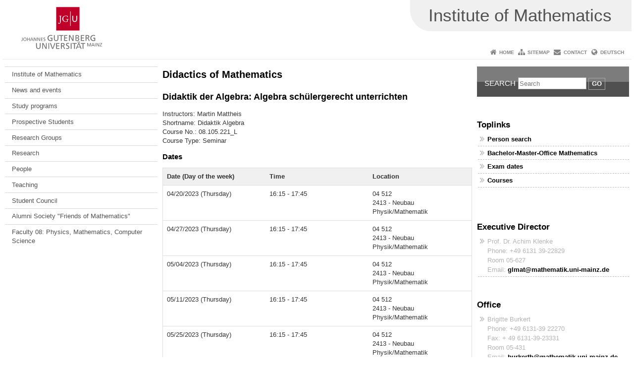

--- FILE ---
content_type: text/html; charset=UTF-8
request_url: https://www.math.uni-mainz.de/didactics-of-mathematics/?event_id=384894269016266&skip_groups=false
body_size: 7768
content:
<!doctype html><html lang="en-US"><head><meta charset="UTF-8"><meta http-equiv="X-UA-Compatible" content="IE=edge"><meta name="viewport" content="width=device-width, initial-scale=1.0"><meta name="author" content="Johannes Gutenberg University Mainz"><meta name="copyright" content="Johannes Gutenberg University Mainz"><meta property="og:site_name" content="Johannes Gutenberg University Mainz"><meta name="robots" content="index, follow, noarchive"><meta property="fb:pages" content="113785728679660"><link rel="pingback" href="https://www.math.uni-mainz.de/xmlrpc.php"><link rel="profile" href="http://gmpg.org/xfn/11"><title>Didactics of Mathematics | Institute of Mathematics</title><link rel="shortcut icon" href="/favicon.ico"><link rel="icon" href="/favicon.ico"><meta name='robots' content='max-image-preview:large' />
<link rel='dns-prefetch' href='//www.blogs.uni-mainz.de' />
<link rel='dns-prefetch' href='//blogs-cdn.uni-mainz.de' />
<link rel="alternate" title="oEmbed (JSON)" type="application/json+oembed" href="https://www.math.uni-mainz.de/wp-json/oembed/1.0/embed?url=https%3A%2F%2Fwww.math.uni-mainz.de%2Fdidactics-of-mathematics%2F" />
<link rel="alternate" title="oEmbed (XML)" type="text/xml+oembed" href="https://www.math.uni-mainz.de/wp-json/oembed/1.0/embed?url=https%3A%2F%2Fwww.math.uni-mainz.de%2Fdidactics-of-mathematics%2F&#038;format=xml" />
<style id='wp-img-auto-sizes-contain-inline-css' type='text/css'>
img:is([sizes=auto i],[sizes^="auto," i]){contain-intrinsic-size:3000px 1500px}
/*# sourceURL=wp-img-auto-sizes-contain-inline-css */
</style>
<link rel='stylesheet' id='jgu-style-css' href='https://blogs-cdn.uni-mainz.de/styles/jgu_style.css?ver=27fbd3461cb00105434b9b3caafb85513b97ef25' type='text/css' media='all' />
<link rel='stylesheet' id='tablepress-default-css' href='https://www.math.uni-mainz.de/wp-content/plugins/tablepress/css/build/default.css?ver=3.2.6' type='text/css' media='all' />
<link rel='stylesheet' id='jgu-tablepress-css' href='https://blogs-cdn.uni-mainz.de/styles/jgu_style_table.css?ver=00b7be3e5c8156dd4a4667a5520f0b4a1b9808b5' type='text/css' media='all' />
<style id='wp-block-library-inline-css' type='text/css'>
:root{--wp-block-synced-color:#7a00df;--wp-block-synced-color--rgb:122,0,223;--wp-bound-block-color:var(--wp-block-synced-color);--wp-editor-canvas-background:#ddd;--wp-admin-theme-color:#007cba;--wp-admin-theme-color--rgb:0,124,186;--wp-admin-theme-color-darker-10:#006ba1;--wp-admin-theme-color-darker-10--rgb:0,107,160.5;--wp-admin-theme-color-darker-20:#005a87;--wp-admin-theme-color-darker-20--rgb:0,90,135;--wp-admin-border-width-focus:2px}@media (min-resolution:192dpi){:root{--wp-admin-border-width-focus:1.5px}}.wp-element-button{cursor:pointer}:root .has-very-light-gray-background-color{background-color:#eee}:root .has-very-dark-gray-background-color{background-color:#313131}:root .has-very-light-gray-color{color:#eee}:root .has-very-dark-gray-color{color:#313131}:root .has-vivid-green-cyan-to-vivid-cyan-blue-gradient-background{background:linear-gradient(135deg,#00d084,#0693e3)}:root .has-purple-crush-gradient-background{background:linear-gradient(135deg,#34e2e4,#4721fb 50%,#ab1dfe)}:root .has-hazy-dawn-gradient-background{background:linear-gradient(135deg,#faaca8,#dad0ec)}:root .has-subdued-olive-gradient-background{background:linear-gradient(135deg,#fafae1,#67a671)}:root .has-atomic-cream-gradient-background{background:linear-gradient(135deg,#fdd79a,#004a59)}:root .has-nightshade-gradient-background{background:linear-gradient(135deg,#330968,#31cdcf)}:root .has-midnight-gradient-background{background:linear-gradient(135deg,#020381,#2874fc)}:root{--wp--preset--font-size--normal:16px;--wp--preset--font-size--huge:42px}.has-regular-font-size{font-size:1em}.has-larger-font-size{font-size:2.625em}.has-normal-font-size{font-size:var(--wp--preset--font-size--normal)}.has-huge-font-size{font-size:var(--wp--preset--font-size--huge)}.has-text-align-center{text-align:center}.has-text-align-left{text-align:left}.has-text-align-right{text-align:right}.has-fit-text{white-space:nowrap!important}#end-resizable-editor-section{display:none}.aligncenter{clear:both}.items-justified-left{justify-content:flex-start}.items-justified-center{justify-content:center}.items-justified-right{justify-content:flex-end}.items-justified-space-between{justify-content:space-between}.screen-reader-text{border:0;clip-path:inset(50%);height:1px;margin:-1px;overflow:hidden;padding:0;position:absolute;width:1px;word-wrap:normal!important}.screen-reader-text:focus{background-color:#ddd;clip-path:none;color:#444;display:block;font-size:1em;height:auto;left:5px;line-height:normal;padding:15px 23px 14px;text-decoration:none;top:5px;width:auto;z-index:100000}html :where(.has-border-color){border-style:solid}html :where([style*=border-top-color]){border-top-style:solid}html :where([style*=border-right-color]){border-right-style:solid}html :where([style*=border-bottom-color]){border-bottom-style:solid}html :where([style*=border-left-color]){border-left-style:solid}html :where([style*=border-width]){border-style:solid}html :where([style*=border-top-width]){border-top-style:solid}html :where([style*=border-right-width]){border-right-style:solid}html :where([style*=border-bottom-width]){border-bottom-style:solid}html :where([style*=border-left-width]){border-left-style:solid}html :where(img[class*=wp-image-]){height:auto;max-width:100%}:where(figure){margin:0 0 1em}html :where(.is-position-sticky){--wp-admin--admin-bar--position-offset:var(--wp-admin--admin-bar--height,0px)}@media screen and (max-width:600px){html :where(.is-position-sticky){--wp-admin--admin-bar--position-offset:0px}}

/*# sourceURL=wp-block-library-inline-css */
</style><style id='global-styles-inline-css' type='text/css'>
:root{--wp--preset--aspect-ratio--square: 1;--wp--preset--aspect-ratio--4-3: 4/3;--wp--preset--aspect-ratio--3-4: 3/4;--wp--preset--aspect-ratio--3-2: 3/2;--wp--preset--aspect-ratio--2-3: 2/3;--wp--preset--aspect-ratio--16-9: 16/9;--wp--preset--aspect-ratio--9-16: 9/16;--wp--preset--color--black: #000000;--wp--preset--color--cyan-bluish-gray: #abb8c3;--wp--preset--color--white: #ffffff;--wp--preset--color--pale-pink: #f78da7;--wp--preset--color--vivid-red: #cf2e2e;--wp--preset--color--luminous-vivid-orange: #ff6900;--wp--preset--color--luminous-vivid-amber: #fcb900;--wp--preset--color--light-green-cyan: #7bdcb5;--wp--preset--color--vivid-green-cyan: #00d084;--wp--preset--color--pale-cyan-blue: #8ed1fc;--wp--preset--color--vivid-cyan-blue: #0693e3;--wp--preset--color--vivid-purple: #9b51e0;--wp--preset--gradient--vivid-cyan-blue-to-vivid-purple: linear-gradient(135deg,rgb(6,147,227) 0%,rgb(155,81,224) 100%);--wp--preset--gradient--light-green-cyan-to-vivid-green-cyan: linear-gradient(135deg,rgb(122,220,180) 0%,rgb(0,208,130) 100%);--wp--preset--gradient--luminous-vivid-amber-to-luminous-vivid-orange: linear-gradient(135deg,rgb(252,185,0) 0%,rgb(255,105,0) 100%);--wp--preset--gradient--luminous-vivid-orange-to-vivid-red: linear-gradient(135deg,rgb(255,105,0) 0%,rgb(207,46,46) 100%);--wp--preset--gradient--very-light-gray-to-cyan-bluish-gray: linear-gradient(135deg,rgb(238,238,238) 0%,rgb(169,184,195) 100%);--wp--preset--gradient--cool-to-warm-spectrum: linear-gradient(135deg,rgb(74,234,220) 0%,rgb(151,120,209) 20%,rgb(207,42,186) 40%,rgb(238,44,130) 60%,rgb(251,105,98) 80%,rgb(254,248,76) 100%);--wp--preset--gradient--blush-light-purple: linear-gradient(135deg,rgb(255,206,236) 0%,rgb(152,150,240) 100%);--wp--preset--gradient--blush-bordeaux: linear-gradient(135deg,rgb(254,205,165) 0%,rgb(254,45,45) 50%,rgb(107,0,62) 100%);--wp--preset--gradient--luminous-dusk: linear-gradient(135deg,rgb(255,203,112) 0%,rgb(199,81,192) 50%,rgb(65,88,208) 100%);--wp--preset--gradient--pale-ocean: linear-gradient(135deg,rgb(255,245,203) 0%,rgb(182,227,212) 50%,rgb(51,167,181) 100%);--wp--preset--gradient--electric-grass: linear-gradient(135deg,rgb(202,248,128) 0%,rgb(113,206,126) 100%);--wp--preset--gradient--midnight: linear-gradient(135deg,rgb(2,3,129) 0%,rgb(40,116,252) 100%);--wp--preset--font-size--small: 13px;--wp--preset--font-size--medium: 20px;--wp--preset--font-size--large: 36px;--wp--preset--font-size--x-large: 42px;--wp--preset--spacing--20: 0.44rem;--wp--preset--spacing--30: 0.67rem;--wp--preset--spacing--40: 1rem;--wp--preset--spacing--50: 1.5rem;--wp--preset--spacing--60: 2.25rem;--wp--preset--spacing--70: 3.38rem;--wp--preset--spacing--80: 5.06rem;--wp--preset--shadow--natural: 6px 6px 9px rgba(0, 0, 0, 0.2);--wp--preset--shadow--deep: 12px 12px 50px rgba(0, 0, 0, 0.4);--wp--preset--shadow--sharp: 6px 6px 0px rgba(0, 0, 0, 0.2);--wp--preset--shadow--outlined: 6px 6px 0px -3px rgb(255, 255, 255), 6px 6px rgb(0, 0, 0);--wp--preset--shadow--crisp: 6px 6px 0px rgb(0, 0, 0);}:where(.is-layout-flex){gap: 0.5em;}:where(.is-layout-grid){gap: 0.5em;}body .is-layout-flex{display: flex;}.is-layout-flex{flex-wrap: wrap;align-items: center;}.is-layout-flex > :is(*, div){margin: 0;}body .is-layout-grid{display: grid;}.is-layout-grid > :is(*, div){margin: 0;}:where(.wp-block-columns.is-layout-flex){gap: 2em;}:where(.wp-block-columns.is-layout-grid){gap: 2em;}:where(.wp-block-post-template.is-layout-flex){gap: 1.25em;}:where(.wp-block-post-template.is-layout-grid){gap: 1.25em;}.has-black-color{color: var(--wp--preset--color--black) !important;}.has-cyan-bluish-gray-color{color: var(--wp--preset--color--cyan-bluish-gray) !important;}.has-white-color{color: var(--wp--preset--color--white) !important;}.has-pale-pink-color{color: var(--wp--preset--color--pale-pink) !important;}.has-vivid-red-color{color: var(--wp--preset--color--vivid-red) !important;}.has-luminous-vivid-orange-color{color: var(--wp--preset--color--luminous-vivid-orange) !important;}.has-luminous-vivid-amber-color{color: var(--wp--preset--color--luminous-vivid-amber) !important;}.has-light-green-cyan-color{color: var(--wp--preset--color--light-green-cyan) !important;}.has-vivid-green-cyan-color{color: var(--wp--preset--color--vivid-green-cyan) !important;}.has-pale-cyan-blue-color{color: var(--wp--preset--color--pale-cyan-blue) !important;}.has-vivid-cyan-blue-color{color: var(--wp--preset--color--vivid-cyan-blue) !important;}.has-vivid-purple-color{color: var(--wp--preset--color--vivid-purple) !important;}.has-black-background-color{background-color: var(--wp--preset--color--black) !important;}.has-cyan-bluish-gray-background-color{background-color: var(--wp--preset--color--cyan-bluish-gray) !important;}.has-white-background-color{background-color: var(--wp--preset--color--white) !important;}.has-pale-pink-background-color{background-color: var(--wp--preset--color--pale-pink) !important;}.has-vivid-red-background-color{background-color: var(--wp--preset--color--vivid-red) !important;}.has-luminous-vivid-orange-background-color{background-color: var(--wp--preset--color--luminous-vivid-orange) !important;}.has-luminous-vivid-amber-background-color{background-color: var(--wp--preset--color--luminous-vivid-amber) !important;}.has-light-green-cyan-background-color{background-color: var(--wp--preset--color--light-green-cyan) !important;}.has-vivid-green-cyan-background-color{background-color: var(--wp--preset--color--vivid-green-cyan) !important;}.has-pale-cyan-blue-background-color{background-color: var(--wp--preset--color--pale-cyan-blue) !important;}.has-vivid-cyan-blue-background-color{background-color: var(--wp--preset--color--vivid-cyan-blue) !important;}.has-vivid-purple-background-color{background-color: var(--wp--preset--color--vivid-purple) !important;}.has-black-border-color{border-color: var(--wp--preset--color--black) !important;}.has-cyan-bluish-gray-border-color{border-color: var(--wp--preset--color--cyan-bluish-gray) !important;}.has-white-border-color{border-color: var(--wp--preset--color--white) !important;}.has-pale-pink-border-color{border-color: var(--wp--preset--color--pale-pink) !important;}.has-vivid-red-border-color{border-color: var(--wp--preset--color--vivid-red) !important;}.has-luminous-vivid-orange-border-color{border-color: var(--wp--preset--color--luminous-vivid-orange) !important;}.has-luminous-vivid-amber-border-color{border-color: var(--wp--preset--color--luminous-vivid-amber) !important;}.has-light-green-cyan-border-color{border-color: var(--wp--preset--color--light-green-cyan) !important;}.has-vivid-green-cyan-border-color{border-color: var(--wp--preset--color--vivid-green-cyan) !important;}.has-pale-cyan-blue-border-color{border-color: var(--wp--preset--color--pale-cyan-blue) !important;}.has-vivid-cyan-blue-border-color{border-color: var(--wp--preset--color--vivid-cyan-blue) !important;}.has-vivid-purple-border-color{border-color: var(--wp--preset--color--vivid-purple) !important;}.has-vivid-cyan-blue-to-vivid-purple-gradient-background{background: var(--wp--preset--gradient--vivid-cyan-blue-to-vivid-purple) !important;}.has-light-green-cyan-to-vivid-green-cyan-gradient-background{background: var(--wp--preset--gradient--light-green-cyan-to-vivid-green-cyan) !important;}.has-luminous-vivid-amber-to-luminous-vivid-orange-gradient-background{background: var(--wp--preset--gradient--luminous-vivid-amber-to-luminous-vivid-orange) !important;}.has-luminous-vivid-orange-to-vivid-red-gradient-background{background: var(--wp--preset--gradient--luminous-vivid-orange-to-vivid-red) !important;}.has-very-light-gray-to-cyan-bluish-gray-gradient-background{background: var(--wp--preset--gradient--very-light-gray-to-cyan-bluish-gray) !important;}.has-cool-to-warm-spectrum-gradient-background{background: var(--wp--preset--gradient--cool-to-warm-spectrum) !important;}.has-blush-light-purple-gradient-background{background: var(--wp--preset--gradient--blush-light-purple) !important;}.has-blush-bordeaux-gradient-background{background: var(--wp--preset--gradient--blush-bordeaux) !important;}.has-luminous-dusk-gradient-background{background: var(--wp--preset--gradient--luminous-dusk) !important;}.has-pale-ocean-gradient-background{background: var(--wp--preset--gradient--pale-ocean) !important;}.has-electric-grass-gradient-background{background: var(--wp--preset--gradient--electric-grass) !important;}.has-midnight-gradient-background{background: var(--wp--preset--gradient--midnight) !important;}.has-small-font-size{font-size: var(--wp--preset--font-size--small) !important;}.has-medium-font-size{font-size: var(--wp--preset--font-size--medium) !important;}.has-large-font-size{font-size: var(--wp--preset--font-size--large) !important;}.has-x-large-font-size{font-size: var(--wp--preset--font-size--x-large) !important;}
/*# sourceURL=global-styles-inline-css */
</style>

<style id='classic-theme-styles-inline-css' type='text/css'>
/*! This file is auto-generated */
.wp-block-button__link{color:#fff;background-color:#32373c;border-radius:9999px;box-shadow:none;text-decoration:none;padding:calc(.667em + 2px) calc(1.333em + 2px);font-size:1.125em}.wp-block-file__button{background:#32373c;color:#fff;text-decoration:none}
/*# sourceURL=/wp-includes/css/classic-themes.min.css */
</style>
<link rel='stylesheet' id='jgu-jogustine_styles-css' href='https://www.blogs.uni-mainz.de/fb08-mathematics/wp-content/plugins/jgu-jogustine/dist/styles/blocks/styles.css?ver=1639498115' type='text/css' media='all' />
<link rel='stylesheet' id='jgu-idm_styles-css' href='https://www.math.uni-mainz.de/wp-content/plugins/jgu-idm/dist/styles/blocks/styles.css?ver=1701257800' type='text/css' media='all' />
<link rel='stylesheet' id='jgu-jogustine-css' href='https://www.blogs.uni-mainz.de/fb08-mathematics/wp-content/plugins/jgu-jogustine/dist/styles/frontend.css?ver=1695716861' type='text/css' media='all' />
<link rel='stylesheet' id='jgu-tools-styles-css' href='https://www.math.uni-mainz.de/wp-content/plugins/jgu-tools/css/styles.css?ver=6.9' type='text/css' media='all' />
<link rel='stylesheet' id='jgu-idm-css' href='https://www.math.uni-mainz.de/wp-content/plugins/jgu-idm/dist/styles/frontend.css?ver=1691053954' type='text/css' media='all' />
<link rel='stylesheet' id='jgu-theme-style-css' href='https://www.math.uni-mainz.de/wp-content/themes/jgu-theme/style.css?ver=6.9' type='text/css' media='all' />
<script type="text/javascript" src="https://www.math.uni-mainz.de/wp-includes/js/jquery/jquery.min.js?ver=3.7.1" id="jquery-core-js"></script>
<script type="text/javascript" src="https://www.math.uni-mainz.de/wp-includes/js/jquery/jquery-migrate.min.js?ver=3.4.1" id="jquery-migrate-js"></script>
<script type="text/javascript" src="https://www.blogs.uni-mainz.de/fb08-mathematics/wp-content/plugins/jgu-jogustine/dist/scripts/frontend.js?ver=1639498115" id="jgu-jogustine-js"></script>
<link rel="https://api.w.org/" href="https://www.math.uni-mainz.de/wp-json/" /><link rel="alternate" title="JSON" type="application/json" href="https://www.math.uni-mainz.de/wp-json/wp/v2/pages/90" /><link rel="canonical" href="https://www.math.uni-mainz.de/didactics-of-mathematics/" />
<script src="https://blogs-cdn.uni-mainz.de/scripts/jquery_bootstrap.min.js?v=d9f439a57360ff37542a806295fc90d533c8087b"></script></head><body class="grau"><a id="page_start"></a><a class="sr-only sr-only-focusable" href="#content">Skip to content</a><div class="container"><header id="header_big" class="row"><a href="https://www.uni-mainz.de" target="_top"><span class="jgu_logo_image" id="jgu_logo" title="Johannes Gutenberg University Mainz"><span class="sr-only">Johannes Gutenberg University Mainz</span></span></a><div id="kopfgrafik" class="header_hellgrau header_text_einzeilig"><a href="https://www.math.uni-mainz.de/"><span class="bereichsname_top">Institute of Mathematics</span></a></div></header><header id="header_small" class="row"><div class="col-xs-2"><a href="https://www.uni-mainz.de" target="_top"><span class="jgu_logo_small" id="jgu_logo_small" title="Johannes Gutenberg University Mainz"><span class="sr-only">Johannes Gutenberg University Mainz</span></span></a></div><div class="col-xs-8 text-center"><a href="https://www.math.uni-mainz.de/"><span class="bereichsname_top2 text-center header_text_einzeilig">Institute of Mathematics</span></a></div><div class="col-xs-2 text-right"><nav id="nav_toggle" aria-label="Show/Hide Navigation"><a class="collapsed" href="#" title="Enter navigation" data-target="#nav_mobile" data-toggle="collapse"><span class="icon_mobile_nav icon_bars"><dfn class="sr-only">Show/Hide Navigation</dfn></span></a></nav></div></header><nav id="nav_meta" aria-label="Service Navigation"><ul class="list-inline"><li class="icon icon_home"><a target="_top" href="https://www.math.uni-mainz.de/" title="Home">Home</a></li><li class="icon icon_sitemap"><a target="_top" href="https://www.math.uni-mainz.de/sitemap/" title="Sitemap">Sitemap</a></li><li class="icon icon_contact"><a target="_top" href="https://www.math.uni-mainz.de/contact/" title="Contact">Contact</a></li><li class="icon icon_language"><a href="//www.mathematik.uni-mainz.de/fachdidaktik/" target="_top">Deutsch</a></li></ul></nav><nav id="nav_main" aria-label="Main Navigation"><!-- Level-1-Menue --><!-- Level-1-Menue --></nav><div id="nav_mobile" class="hidden-md hidden-lg hidden-sm collapse.in"><nav id="nav_meta_mobile" class="col-xs-12"><ul class="list-inline"><li class="icon icon_home"><a target="_top" href="https://www.math.uni-mainz.de/" title="Home">Home</a></li><li class="icon icon_sitemap"><a target="_top" href="https://www.math.uni-mainz.de/sitemap/" title="Sitemap">Sitemap</a></li><li class="icon icon_contact"><a target="_top" href="https://www.math.uni-mainz.de/contact/" title="Contact">Contact</a></li><li class="icon icon_language"><a href="//www.mathematik.uni-mainz.de/fachdidaktik/" target="_top">Deutsch</a></li></ul></nav><ul class="nav nav-tabs" role="tablist"><li  class="active"><a href="#menu1" role="tab" data-toggle="tab">Left column navigation</a></li></ul><div class="tab-content"><div id="menu1" class="tab-pane fade  active in"><nav id="nav_left_mobile" role="tablist" aria-multiselectable="true"><ul><li id="menu-item-37" class="menueebene2off"><a class="menu_panel_title_link" title="Institute of Mathematics" href="https://www.math.uni-mainz.de/">Institute of Mathematics</a><span class="menu_panel_title_switch"><a role="button" class="menu-icon-switch collapsed" data-toggle="collapse" href="#buttom-menu-item-37" aria-expanded="false"> </a></span>
<ul id="buttom-menu-item-37" class="sub-menu panel-collapse collapse">
	<li id="menu-item-68" class="menueebene3off"><a title="Institute Management" href="https://www.math.uni-mainz.de/institute-management/">Institute Management</a></li>
	<li id="menu-item-67" class="menueebene3off"><a title="Directions" href="https://www.math.uni-mainz.de/directions/">Directions</a></li>
</ul>
</li>
<li id="menu-item-152" class="menueebene2off"><a title="News and events" href="https://www.math.uni-mainz.de/news-and-events/">News and events</a></li>
<li id="menu-item-321" class="menueebene2off"><a class="menu_panel_title_link" title="Study programs" href="https://www.math.uni-mainz.de/study-programs/">Study programs</a><span class="menu_panel_title_switch"><a role="button" class="menu-icon-switch collapsed" data-toggle="collapse" href="#buttom-menu-item-321" aria-expanded="false"> </a></span>
<ul id="buttom-menu-item-321" class="sub-menu panel-collapse collapse">
	<li id="menu-item-328" class="menueebene3off"><a title="Bachelor-Master-Office Mathematics" href="https://www.math.uni-mainz.de/office-of-mathematics-studies/">Bachelor-Master-Office Mathematics</a></li>
	<li id="menu-item-338" class="menueebene3off"><a title="Courses at the Institute of Mathematics" href="https://www.math.uni-mainz.de/courses-of-the-institute-of-mathematics/">Courses at the Institute of Mathematics</a></li>
</ul>
</li>
<li id="menu-item-39" class="menueebene2off"><a title="Prospective Students" href="http://www.studies.fb08.uni-mainz.de/mathematics/prospective-students/">Prospective Students</a></li>
<li id="menu-item-36" class="menueebene2off"><a title="Research Groups" href="https://www.math.uni-mainz.de/research-groups/">Research Groups</a></li>
<li id="menu-item-35" class="menueebene2off"><a class="menu_panel_title_link" title="Research" href="https://www.math.uni-mainz.de/research/">Research</a><span class="menu_panel_title_switch"><a role="button" class="menu-icon-switch collapsed" data-toggle="collapse" href="#buttom-menu-item-35" aria-expanded="false"> </a></span>
<ul id="buttom-menu-item-35" class="sub-menu panel-collapse collapse">
	<li id="menu-item-118" class="menueebene3off"><a title="SFB TRR 45: Periods, moduli spaces and arithmetic of algebraic varieties" href="http://www.sfb45.de/">SFB TRR 45: Periods, moduli spaces and arithmetic of algebraic varieties</a></li>
	<li id="menu-item-119" class="menueebene3off"><a title="SFB TRR 146: TRR 146: Multiscale Simulation Methods for Soft Matter Systems" href="http://trr146.de/de">SFB TRR 146: TRR 146: Multiscale Simulation Methods for Soft Matter Systems</a></li>
	<li id="menu-item-120" class="menueebene3off"><a title="SFB TRR 165: Waves to Weather" href="http://www.w2w.meteo.physik.uni-muenchen.de/">SFB TRR 165: Waves to Weather</a></li>
	<li id="menu-item-121" class="menueebene3off"><a title="Computational Science Mainz" href="http://www.blogs.uni-mainz.de/fb10-compscien/">Computational Science Mainz</a></li>
	<li id="menu-item-122" class="menueebene3off"><a title="Cluster of Excellence PRISMA" href="http://www.prisma.uni-mainz.de/index.php">Cluster of Excellence PRISMA</a></li>
	<li id="menu-item-123" class="menueebene3off"><a title="Max Planck Graduate Center" href="http://www.mpgc-mainz.de/">Max Planck Graduate Center</a></li>
</ul>
</li>
<li id="menu-item-50" class="menueebene2off"><a title="People" href="https://www.math.uni-mainz.de/people/">People</a></li>
<li id="menu-item-127" class="menueebene2off"><a title="Teaching" href="https://www.math.uni-mainz.de/teaching/">Teaching</a></li>
<li id="menu-item-155" class="menueebene2off"><a title="Student Council" href="https://www.math.uni-mainz.de/student-council/">Student Council</a></li>
<li id="menu-item-147" class="menueebene2off"><a title="Alumni Society &quot;Friends of Mathematics&quot;" href="https://www.math.uni-mainz.de/friends-of-mathematics/">Alumni Society &#34;Friends of Mathematics&#34;</a></li>
<li id="menu-item-177" class="menueebene2off"><a title="Faculty 08: Physics, Mathematics, Computer Science" href="http://www.phmi.uni-mainz.de/ENG/index.php">Faculty 08: Physics, Mathematics, Computer Science</a></li>
</ul></nav></div></div></div><main class="container editorcontent" role="main"><div id="spaltelinks" class="col-md-3 hidden-xs col-sm-3 editorcontent"><nav id="nav_left" aria-label="Site Navigation"><!-- Navigationsbaum --><ul><li class="menueebene2off"><a class="menu_panel_title_link" title="Institute of Mathematics" href="https://www.math.uni-mainz.de/">Institute of Mathematics</a><span class="menu_panel_title_switch"><a role="button" class="menu-icon-switch collapsed" data-toggle="collapse" href="#buttom-menu-item-37" aria-expanded="false"> </a></span>
<ul id="buttom-menu-item-37" class="sub-menu panel-collapse collapse">
	<li class="menueebene3off"><a title="Institute Management" href="https://www.math.uni-mainz.de/institute-management/">Institute Management</a></li>
	<li class="menueebene3off"><a title="Directions" href="https://www.math.uni-mainz.de/directions/">Directions</a></li>
</ul>
</li>
<li class="menueebene2off"><a title="News and events" href="https://www.math.uni-mainz.de/news-and-events/">News and events</a></li>
<li class="menueebene2off"><a class="menu_panel_title_link" title="Study programs" href="https://www.math.uni-mainz.de/study-programs/">Study programs</a><span class="menu_panel_title_switch"><a role="button" class="menu-icon-switch collapsed" data-toggle="collapse" href="#buttom-menu-item-321" aria-expanded="false"> </a></span>
<ul id="buttom-menu-item-321" class="sub-menu panel-collapse collapse">
	<li class="menueebene3off"><a title="Bachelor-Master-Office Mathematics" href="https://www.math.uni-mainz.de/office-of-mathematics-studies/">Bachelor-Master-Office Mathematics</a></li>
	<li class="menueebene3off"><a title="Courses at the Institute of Mathematics" href="https://www.math.uni-mainz.de/courses-of-the-institute-of-mathematics/">Courses at the Institute of Mathematics</a></li>
</ul>
</li>
<li class="menueebene2off"><a title="Prospective Students" href="http://www.studies.fb08.uni-mainz.de/mathematics/prospective-students/">Prospective Students</a></li>
<li class="menueebene2off"><a title="Research Groups" href="https://www.math.uni-mainz.de/research-groups/">Research Groups</a></li>
<li class="menueebene2off"><a class="menu_panel_title_link" title="Research" href="https://www.math.uni-mainz.de/research/">Research</a><span class="menu_panel_title_switch"><a role="button" class="menu-icon-switch collapsed" data-toggle="collapse" href="#buttom-menu-item-35" aria-expanded="false"> </a></span>
<ul id="buttom-menu-item-35" class="sub-menu panel-collapse collapse">
	<li class="menueebene3off"><a title="SFB TRR 45: Periods, moduli spaces and arithmetic of algebraic varieties" href="http://www.sfb45.de/">SFB TRR 45: Periods, moduli spaces and arithmetic of algebraic varieties</a></li>
	<li class="menueebene3off"><a title="SFB TRR 146: TRR 146: Multiscale Simulation Methods for Soft Matter Systems" href="http://trr146.de/de">SFB TRR 146: TRR 146: Multiscale Simulation Methods for Soft Matter Systems</a></li>
	<li class="menueebene3off"><a title="SFB TRR 165: Waves to Weather" href="http://www.w2w.meteo.physik.uni-muenchen.de/">SFB TRR 165: Waves to Weather</a></li>
	<li class="menueebene3off"><a title="Computational Science Mainz" href="http://www.blogs.uni-mainz.de/fb10-compscien/">Computational Science Mainz</a></li>
	<li class="menueebene3off"><a title="Cluster of Excellence PRISMA" href="http://www.prisma.uni-mainz.de/index.php">Cluster of Excellence PRISMA</a></li>
	<li class="menueebene3off"><a title="Max Planck Graduate Center" href="http://www.mpgc-mainz.de/">Max Planck Graduate Center</a></li>
</ul>
</li>
<li class="menueebene2off"><a title="People" href="https://www.math.uni-mainz.de/people/">People</a></li>
<li class="menueebene2off"><a title="Teaching" href="https://www.math.uni-mainz.de/teaching/">Teaching</a></li>
<li class="menueebene2off"><a title="Student Council" href="https://www.math.uni-mainz.de/student-council/">Student Council</a></li>
<li class="menueebene2off"><a title="Alumni Society &quot;Friends of Mathematics&quot;" href="https://www.math.uni-mainz.de/friends-of-mathematics/">Alumni Society &#34;Friends of Mathematics&#34;</a></li>
<li class="menueebene2off"><a title="Faculty 08: Physics, Mathematics, Computer Science" href="http://www.phmi.uni-mainz.de/ENG/index.php">Faculty 08: Physics, Mathematics, Computer Science</a></li>
</ul><!-- Navigationsbaum --></nav><aside id="spaltelinks_unten" role="complementary"></aside></div><article id="spaltemitte" class="col-sm-9 col-md-6 editorcontent"><a id="content"></a><article id="post-90" class="row row-margin post-90 page type-page status-publish hentry"><h1>Didactics of Mathematics</h1><div class="entry-content">	<h2>Didaktik der Algebra: Algebra schülergerecht unterrichten</h2>
	<div style="margin-top: 1em;"></div>
	Instructors: Martin Mattheis

			<br>Shortname: Didaktik Algebra	
			<br>Course No.: 08.105.221_L	
			<br>Course Type: Seminar	
				
		
		
					<div style="margin-top: 1em;"></div>
			<h4>Dates</h4>
			<div style="margin-top: 1em;"></div>
			<table class="table table-bordered table-equal-columns">
	<tr>
		<th style="text-align: left">Date (Day of the week)</th>
		<th style="text-align: left">Time</th>
		<th style="text-align: left">Location</th>
	</tr>
			<tr>
			<td>04/20/2023 (Thursday) </td>
			<td>16:15 - 17:45</td>
			<td>04 512<br>2413 - Neubau Physik/Mathematik</td>
		</tr>
			<tr>
			<td>04/27/2023 (Thursday) </td>
			<td>16:15 - 17:45</td>
			<td>04 512<br>2413 - Neubau Physik/Mathematik</td>
		</tr>
			<tr>
			<td>05/04/2023 (Thursday) </td>
			<td>16:15 - 17:45</td>
			<td>04 512<br>2413 - Neubau Physik/Mathematik</td>
		</tr>
			<tr>
			<td>05/11/2023 (Thursday) </td>
			<td>16:15 - 17:45</td>
			<td>04 512<br>2413 - Neubau Physik/Mathematik</td>
		</tr>
			<tr>
			<td>05/25/2023 (Thursday) </td>
			<td>16:15 - 17:45</td>
			<td>04 512<br>2413 - Neubau Physik/Mathematik</td>
		</tr>
			<tr>
			<td>06/01/2023 (Thursday) </td>
			<td>16:15 - 17:45</td>
			<td>04 512<br>2413 - Neubau Physik/Mathematik</td>
		</tr>
			<tr>
			<td>06/15/2023 (Thursday) </td>
			<td>16:15 - 17:45</td>
			<td>04 512<br>2413 - Neubau Physik/Mathematik</td>
		</tr>
			<tr>
			<td>06/22/2023 (Thursday) </td>
			<td>16:15 - 17:45</td>
			<td>04 512<br>2413 - Neubau Physik/Mathematik</td>
		</tr>
			<tr>
			<td>06/29/2023 (Thursday) </td>
			<td>16:15 - 17:45</td>
			<td>04 512<br>2413 - Neubau Physik/Mathematik</td>
		</tr>
			<tr>
			<td>07/06/2023 (Thursday) </td>
			<td>16:15 - 17:45</td>
			<td>04 512<br>2413 - Neubau Physik/Mathematik</td>
		</tr>
			<tr>
			<td>07/13/2023 (Thursday) </td>
			<td>16:15 - 17:45</td>
			<td>04 512<br>2413 - Neubau Physik/Mathematik</td>
		</tr>
			<tr>
			<td>07/20/2023 (Thursday) </td>
			<td>16:15 - 17:45</td>
			<td>04 512<br>2413 - Neubau Physik/Mathematik</td>
		</tr>
	</table>
			</div></article></article><aside id="spalterechts" class="col-sm-9 col-sm-offset-3 col-md-3 col-md-offset-0" role="complementary"><div id="text-2" class="jgu_widget widget_text">			<div class="textwidget"><div class="jgu_widget jgu_quicksearch">
<form method="get" action="https://www.math.uni-mainz.de/" id="jgu_searchbox">
<fieldset class="group">
<legend>Search in content</legend>
<p><label for="jgu_searchstring">Search</label><input type="text" name="s" id="jgu_searchstring" class="text" maxlength="50" placeholder="Search" required><button type="submit" class="submit" name="submit" id="jgu_searchsubmit" title="Go">Go</button></fieldset>
<p><input type="hidden" name="search_engine" value="internal"><input type="hidden" name="sitesearch" value="www.math.uni-mainz.de"></form>
</div>
<p>&nbsp;</p>
<h3>Toplinks</h3>
<ul>
<li><a href="//personen.uni-mainz.de/public/search"> Person search</a></li>
<li><a href="/office-of-mathematics-studies/"> Bachelor-Master-Office Mathematics</a></li>
<li><a href="//www.mathematik.uni-mainz.de/klausurtermine/"> Exam dates</a></li>
<li><a href="/courses-of-the-institute-of-mathematics/"> Courses</a></li>
</ul>
<p>&nbsp;</p>
</div>
		</div><div id="text-3" class="jgu_widget widget_text">			<div class="textwidget"><h3>Executive Director</h3>
<ul>
<li>Prof. Dr. Achim Klenke<br />
Phone: +49 6131 39-22829<br />
Room 05-627<br />
Email: <span class="link-"><a class="external-link" href="mail&#116;&#111;&#58;&#103;&#108;&#x6d;&#x61;&#x74;&#x40;&#x6d;&#x61;&#x74;hema&#116;&#105;&#107;&#46;&#117;&#x6e;&#x69;&#x2d;&#x6d;&#x61;&#x69;&#x6e;&#x7a;&#46;de">gl&#109;&#97;&#x74;&#x40;&#x6d;&#x61;th&#101;&#109;&#x61;&#x74;&#x69;&#x6b;&#46;u&#110;&#105;&#45;&#x6d;&#x61;&#x69;&#x6e;z&#46;&#100;&#101;</a></span></li>
</ul>
<p>&nbsp;</p>
<h3>Office</h3>
<ul>
<li>Brigitte Burkert<br />
Phone: +49 6131-39 22270<br />
Fax: + 49 6131-39-23331<br />
Room 05-431<br />
Email: <span class="link-"><a href="&#x6d;&#x61;&#x69;&#x6c;&#x74;&#x6f;&#x3a;&#x62;&#x75;&#x72;&#x6b;&#x65;&#x72;&#x74;&#x62;&#x40;&#x6d;&#x61;&#x74;&#x68;&#x65;&#x6d;&#97;&#116;&#105;&#107;&#46;&#117;&#110;&#105;&#45;&#109;&#97;&#105;&#110;&#122;&#46;de" target="_self" rel="noopener noreferrer">&#98;&#x75;r&#x6b;&#x65;&#114;&#x74;b&#x40;&#x6d;&#97;&#x74;h&#x65;&#x6d;&#97;&#x74;i&#x6b;&#x2e;&#117;&#x6e;i&#x2d;&#x6d;&#97;&#x69;n&#x7a;&#x2e;&#100;&#x65;</a></span></li>
</ul>
<p>&nbsp;</p>
<h3>Address</h3>
<ul>
<li>Institut für Mathematik<br />
Johannes Gutenberg-Universität Mainz<br />
<span style="font-size: 12.8px;line-height: 19.2px">Staudingerweg 9<br />
</span><span style="font-size: 12.8px;line-height: 19.2px">55128 Mainz</span></li>
</ul>
</div>
		</div></aside></main><footer id="main-footer" class="container"><div id="footer_pageinfos" class="col-sm-4"><span class="sr-only">Additional information about this page</span><ul class="list-inline"><li><dfn class="sr-only">Page-Name:</dfn>Institute of Mathematics</li><li><dfn class="sr-only">Last Update:</dfn>16. October 2024</li></ul></div><div id="footer_social" class="col-sm-4"><ul><li class="icon_rss"><a href="https://www.math.uni-mainz.de/feed/rss/"><dfn class="sr-only">RSS</dfn></a></li></ul></div><div id="footer_servicenav" class="col-sm-4"><ul class="list-inline"><li><a href="https://www.uni-mainz.de/en/privacy/" title="Privacy">Privacy</a></li><li><a href="https://www.math.uni-mainz.de/legal-notice/" title="Legal Notice">Legal Notice</a></li><li><a href="https://www.uni-mainz.de/en/accessibility/" title="Accessibility">Accessibility</a></li><li><a href="#page_start">To top of page</a></li></ul></div></footer></div><script src="https://blogs-cdn.uni-mainz.de/scripts/jgu.min.js?v=23c6de6f03b61cddf1f141502326ca2f44f02f6d"></script><script type="speculationrules">
{"prefetch":[{"source":"document","where":{"and":[{"href_matches":"/*"},{"not":{"href_matches":["/wp-*.php","/wp-admin/*","/files/*","/fb08-mathematics/wp-content/*","/wp-content/plugins/*","/wp-content/themes/jgu-theme/*","/*\\?(.+)"]}},{"not":{"selector_matches":"a[rel~=\"nofollow\"]"}},{"not":{"selector_matches":".no-prefetch, .no-prefetch a"}}]},"eagerness":"conservative"}]}
</script>
        <!-- Piwik -->
        <script type="text/javascript">
            var pkBaseURL = (("https:" == document.location.protocol) ? "https://webstats.zdv.uni-mainz.de/piwik/" : "http://webstats.zdv.uni-mainz.de/piwik/");
            document.write(unescape("%3Cscript src='" + pkBaseURL + "piwik.js' type='text/javascript'%3E%3C/script%3E"));
        </script>
        <script type="text/javascript">
            try {
                var piwikTracker = Piwik.getTracker(pkBaseURL + "piwik.php", 11);
				// Nach Absprache mit Stabsstelle Rechtsangelegenheiten - Datenschutz
                // soll der Wiedererkennungscookie nur 7 Tage lang gespeichert werden
                piwikTracker.setVisitorCookieTimeout(604800);
// CustomVariable um die BlogID zu speichern.
                piwikTracker.setCustomVariable(1, 'blogid', '497', 'page');
                piwikTracker.trackPageView();
                piwikTracker.enableLinkTracking();
            } catch (err) {
            }
        </script>
        <noscript><p><img src="//webstats.zdv.uni-mainz.de/piwik/piwik.php?idsite=11" style="border:0" alt=""></p>
        </noscript>
        <!-- End Piwik Tracking Code -->
        <script type="text/javascript" src="https://blogs-cdn.uni-mainz.de/scripts/navigation.js?ver=7b9f26aa33dec6b815379c7dd579556ed8e835b4" id="jgu-theme-navigation-js"></script>
<script type="text/javascript" src="https://blogs-cdn.uni-mainz.de/scripts/skip-link-focus-fix.js?ver=5c8261dffb4f346e02aba4548c75df7c7ae0e663" id="jgu-theme-skip-link-focus-fix-js"></script>
</body></html>

--- FILE ---
content_type: text/css
request_url: https://www.math.uni-mainz.de/wp-content/themes/jgu-theme/style.css?ver=6.9
body_size: -149
content:
/*
Theme Name: JGU-Theme
Theme URI: https://www.blogs.uni-mainz.de/
Author: ZDV Webmaster
Author URI: https://www.zdv.uni-mainz.de/
Description: WordPress-Theme im Design der Johannes Gutenberg Universität Mainz
Text Domain: jgu-theme
Version: 1.0
Tested up to: 5.4
Requires at least: 5.4
Requires PHP: 7.3
*/
